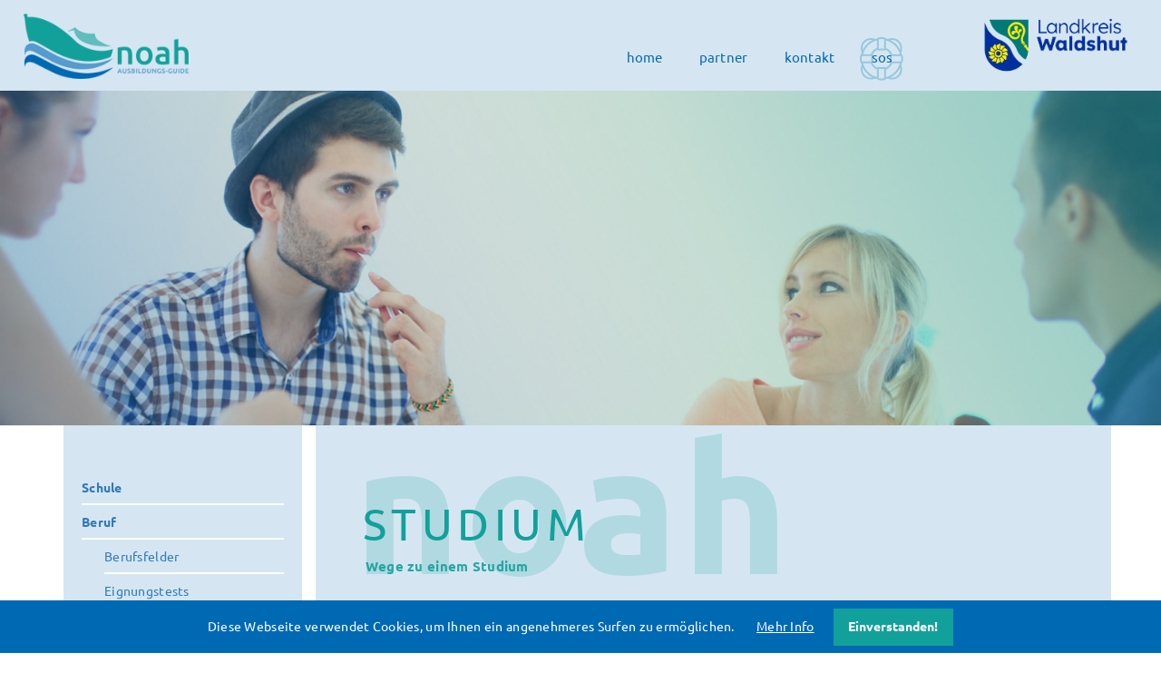

--- FILE ---
content_type: text/html; charset=utf-8
request_url: https://www.noah-ausbildungshilfe.de/studium.html
body_size: 10375
content:
<!DOCTYPE html>
<html lang="de" >
<head>

        <meta charset="utf-8">
    <title>NOAH (Neue online Ausbildungs Hilfe) | Studium </title>
    <base href="https://www.noah-ausbildungshilfe.de/">

        <meta name="robots" content="index,follow">
    <meta name="description" content="">
    <meta name="keywords" content="">
    <meta name="generator" content="Contao Open Source CMS">
    
    <meta name="viewport" content="width=device-width, initial-scale=1.0">
        <link rel="stylesheet" href="assets/components/font-awesome/css/font-awesome.min.css">
<link rel="stylesheet" href="system/modules/cookiebar/assets/dist/cookiebar.min.css">
<link rel="stylesheet" href="assets/css/e1ba0d9a197c.css">
    <script src="https://code.jquery.com/jquery-1.11.3.min.js"></script>
    <link rel="apple-touch-icon-precomposed" sizes="57x57" href="files/noahcon/system/favicon/apple-touch-icon-57x57.png" />
<link rel="apple-touch-icon-precomposed" sizes="114x114" href="files/noahcon/system/favicon/apple-touch-icon-114x114.png" />
<link rel="apple-touch-icon-precomposed" sizes="72x72" href="files/noahcon/system/favicon/apple-touch-icon-72x72.png" />
<link rel="apple-touch-icon-precomposed" sizes="144x144" href="files/noahcon/system/favicon/apple-touch-icon-144x144.png" />
<link rel="apple-touch-icon-precomposed" sizes="60x60" href="files/noahcon/system/favicon/apple-touch-icon-60x60.png" />
<link rel="apple-touch-icon-precomposed" sizes="120x120" href="files/noahcon/system/favicon/apple-touch-icon-120x120.png" />
<link rel="apple-touch-icon-precomposed" sizes="76x76" href="files/noahcon/system/favicon/apple-touch-icon-76x76.png" />
<link rel="apple-touch-icon-precomposed" sizes="152x152" href="files/noahcon/system/favicon/apple-touch-icon-152x152.png" />
<link rel="icon" type="image/png" href="files/noahcon/system/favicon/favicon-196x196.png" sizes="196x196" />
<link rel="icon" type="image/png" href="files/noahcon/system/favicon/favicon-96x96.png" sizes="96x96" />
<link rel="icon" type="image/png" href="files/noahcon/system/favicon/favicon-32x32.png" sizes="32x32" />
<link rel="icon" type="image/png" href="files/noahcon/system/favicon/favicon-16x16.png" sizes="16x16" />
<link rel="icon" type="image/png" href="files/noahcon/system/favicon/favicon-128.png" sizes="128x128" />
<script src="files/noahcon/system/js/2ClickIframePrivacy.js"></script>
<link rel="stylesheet" href="files/noahcon/system/fonts/ubuntu/stylesheet.css">
<link rel="stylesheet" href="files/noahcon/system/fonts/poppins/stylesheet.css">
<link rel="stylesheet" href="files/noahcon/system/css/bootstrap.min.css">
<link rel="stylesheet" href="files/noahcon/system/css/bootstrap-theme.min.css">
<link rel="stylesheet" href="files/noahcon/system/css/swiper.min.css">
<link rel="stylesheet" href="files/noahcon/system/css/font-awesome.css">
<link rel="stylesheet" href="files/noahcon/system/css/custom.css">
<meta name="application-name" content="&nbsp;"/>
<meta name="msapplication-TileColor" content="#FFFFFF" />
<meta name="msapplication-TileImage" content="mstile-144x144.png" />
<meta name="msapplication-square70x70logo" content="mstile-70x70.png" />
<meta name="msapplication-square150x150logo" content="mstile-150x150.png" />
<meta name="msapplication-wide310x150logo" content="mstile-310x150.png" />
<meta name="msapplication-square310x310logo" content="mstile-310x310.png" />

        <!--[if lt IE 9]>
    <script src="assets/html5shiv/3.7.2/html5shiv-printshiv.js"></script>
    <script src="https://oss.maxcdn.com/libs/respond.js/1.4.2/respond.min.js"></script>
    <![endif]-->
        
</head>
<body id="top" class="mac chrome blink ch131 studium">


<div id="wrapper">

                <header id="header">
            <div class="inside">
                
<!-- Preloader -->
<div id="fakeloader"></div>
<!-- indexer::stop -->
<nav class="navbar mod_bootstrap_navbar navbar-default"  role="navigation">
  
  <div class="navbar-header">
    
<a href="noah-neue-online-ausbildungs-hilfe.html" class="navbar-brand">
<img src="files/noahcon/content/bilder/logos/logo.png" class="d-inline-block align-top" alt="Logo Noah"></a>

          <button type="button" class="navbar-toggle collapsed" data-toggle="collapse" data-target="#navbar-responsive-1">
  <span class="sr-only"></span>
  <span class="icon-bar"></span>
  <span class="icon-bar"></span>
  <span class="icon-bar"></span>
</button>
      </div>
  <div class="collapse navbar-collapse" id="navbar-responsive-1">
  <div class="navbar-right logo-landkreis">  
<a href="http://www.landkreis-waldshut.de/" title="Landkreis Waldshut" target="_blank"><img src="files/noahcon/content/bilder/logos/LKR-WT-Logo-Wappen-RGB.png" height="80" width="180" class="d-inline-block align-top" alt="logo Landkreis Waldshut"></a>
<!-- <div class="svg">

    <svg version="1.1" id="Ebene_1" xmlns="http://www.w3.org/2000/svg" xmlns:xlink="http://www.w3.org/1999/xlink" x="0px" y="0px"
	 viewBox="0 0 283.5 85.2" style="enable-background:new 0 0 283.5 85.2;" xml:space="preserve">
<style type="text/css">
	.st0{clip-path:url(#SVGID_2_);fill:#00A470;}
	.st1{clip-path:url(#SVGID_2_);fill:#ba3535;}
	.st2{clip-path:url(#SVGID_2_);fill:#FFDD00;}
	.st3{clip-path:url(#SVGID_2_);fill:#FFFFFF;}
	.st4{clip-path:url(#SVGID_2_);}
</style>

<g>
	<defs>
		<rect id="SVGID_1_" width="283.5" height="85.2"/>
	</defs>
	<clipPath id="SVGID_2_">
		<use xlink:href="#SVGID_1_"  style="overflow:visible;"/>
	</clipPath>
	<path class="st0" d="M20.1,7.5c3,3.1,4.6,6.6,6.1,9.7c1.2,2.6,2.3,4.8,3.9,6.5c1.6,1.7,3.8,2.9,6.2,4.3c3,1.6,6.4,3.5,9.3,6.6
		c3,3.1,4.6,6.6,6.1,9.7c1.2,2.6,2.3,4.8,3.9,6.5c1.6,1.7,3.8,2.9,6.3,4.3c2.6,1.5,5.6,3.1,8.2,5.6c1.1-3,1.9-6.7,1.9-10.5V0
		C53.6,0,29.6,0,9.4,0c0.5,0.3,0.9,0.5,1.4,0.8C13.8,2.5,17.2,4.3,20.1,7.5"/>
	<path class="st1" d="M62.2,70.2c-1.6-1.7-3.8-2.9-6.3-4.3c-3-1.6-6.4-3.5-9.3-6.6c-3-3.1-4.6-6.6-6.1-9.7c-1.2-2.6-2.3-4.8-3.9-6.5
		c-1.6-1.7-3.8-2.9-6.3-4.3c-3-1.6-6.4-3.5-9.3-6.6c-3-3.1-4.6-6.6-6.1-9.7c-1.2-2.6-2.3-4.8-3.9-6.5c-1.6-1.7-3.8-2.9-6.3-4.3
		C3.2,11,1.6,10.1,0,9.1c0,13.1,0,36.2,0,40.7c0,14.7,12.4,35.5,36.2,35.5c14.1,0,23.1-7.8,27.5-13C63.3,71.5,62.8,70.8,62.2,70.2"
		/>
	<path class="st2" d="M23.6,51c0.6-2.4,1.1-4.3,1.9-7.1l0.1-0.4c0.6-2.3-4.1,0.5-6.2,1.4l1.6,6C21.8,50.8,22.8,50.8,23.6,51"/>
	<path class="st2" d="M20,51.1l-1.5-5.4c-0.2-0.6-0.4-1.3-0.6-2c-0.6-2.1-3.2,2.2-4.6,4.2l4.4,4.4C18.3,51.8,19.1,51.4,20,51.1"/>
	<path class="st2" d="M26.7,52.6l0.9-0.9c1.5-1.5,3-3.1,4.4-4.5c1.4-1.3-3.4-1.6-6-1.9l-1.6,6C25.4,51.6,26.1,52.1,26.7,52.6"/>
	<path class="st2" d="M17,53l-1.1-1.1c-1.4-1.4-2.8-2.7-4.3-4.3c-1.3-1.3-1.6,3.4-1.9,6l6,1.6C15.9,54.4,16.4,53.7,17,53"/>
	<path class="st2" d="M28.7,55.6c2.4-0.6,5.6-1.5,7.3-1.9c2.2-0.6-2.3-3.2-4.2-4.7l-4.4,4.4C27.9,54,28.3,54.8,28.7,55.6"/>
	<path class="st2" d="M22.4,60.8c-1.9,0.2-3.4-1.2-3.5-2.9c-0.1-1.8,1.1-3.2,2.7-3.4c1.9-0.2,3.4,1,3.5,2.7
		C25.3,59.2,24,60.7,22.4,60.8 M21.8,52.5c-1.5,0.1-2.6,0.7-3.4,1.4c-0.8,0.7-1.4,1.7-1.5,3.2c-0.2,3,1.6,4.8,3.4,5.5
		c4.3,1.6,8.7-2.9,6.5-7.3C25.9,53.9,24.2,52.3,21.8,52.5"/>
	<path class="st2" d="M15.3,56.2c-2.4-0.6-4-1.1-7.4-2c-2.3-0.6,0.3,4,1.3,6.2l6-1.5C15.1,58,15.1,56.9,15.3,56.2"/>
	<path class="st2" d="M28.8,59.3c2.5,0.7,5.7,1.6,7.4,2c1.8,0.5-0.4-3.7-0.9-5.2c-0.1-0.2-0.2-0.7-0.3-1l-6,1.6
		C29,57.5,28.9,58.5,28.8,59.3"/>
	<path class="st2" d="M15.5,59.8c-0.3,0.1-0.6,0.1-0.9,0.2l-4.3,1.1c-0.9,0.2-1.7,0.5-2.2,0.6c-2.2,0.7,2.3,3.2,4.3,4.7l4.4-4.4
		C16.2,61.4,15.8,60.7,15.5,59.8"/>
	<path class="st2" d="M27.5,61.9c-0.1,0.1-0.5,0.5-0.5,0.6c0,0,0,0,0.1,0.1l0.3,0.3c0.1,0.1,0.3,0.2,0.3,0.3
		c1.6,1.6,3.3,3.2,4.8,4.7c1.3,1.3,1.6-3.4,1.9-6l-6-1.6C28.2,60.7,27.9,61.4,27.5,61.9"/>
	<path class="st2" d="M17.4,62.8c-0.1,0.1-0.3,0.3-0.4,0.4l-4.2,4.2c-0.3,0.3-0.5,0.5-0.8,0.8c-1.3,1.4,3.4,1.6,6,1.9l1.6-6
		C18.7,63.8,18,63.3,17.4,62.8"/>
	<path class="st2" d="M24.1,64.3c0,0.1,0.1,0.2,0.1,0.4l1.9,7c0.6,2.1,3.2-2.3,4.7-4.3l-4.4-4.3C25.7,63.6,25,64.1,24.1,64.3"/>
	<path class="st2" d="M20.5,64.5c-0.2,0.6-0.3,1.2-0.5,1.8l-0.6,2.3c-0.3,1.1-0.6,2.1-0.8,3.2c-0.6,2.4,4-0.3,6.2-1.3l-1.6-6
		C22.3,64.7,21.3,64.6,20.5,64.5"/>
	<path class="st3" d="M10.3,61.1l4.3-1.1C13.2,60.3,11.7,60.7,10.3,61.1"/>
	<path class="st3" d="M25.5,43.6C25.5,43.6,25.5,43.6,25.5,43.6l-0.1,0.3C25.5,43.8,25.5,43.7,25.5,43.6"/>
	<path class="st3" d="M19.4,68.6l0.6-2.3C19.8,67,19.6,67.8,19.4,68.6"/>
	<path class="st3" d="M27.4,62.8l-0.3-0.3C27.2,62.6,27.3,62.7,27.4,62.8"/>
	<path class="st2" d="M72.2,39.4l-1.1-1.3c0.1,0,0.1-0.1,0.2-0.1c0.5-0.4,0.2-0.8,0.1-1c-0.1-0.2-0.3-0.3-0.4-0.5
		c-0.2-0.2-0.4-0.5-1-0.1c-0.1,0-0.1,0.1-0.2,0.1l-1.6-1.9c0.1-0.1,0.1-0.1,0.2-0.1c0.5-0.4,0.2-0.8,0.1-1c-0.1-0.2-0.3-0.3-0.4-0.5
		c-0.1-0.2-0.4-0.5-1-0.1C67,33,67,33,66.9,33.1l-0.6-0.7c-2.6-2.8,0.5-9.5,0.5-14.7c0-6-3.9-14.4-15.2-13.9
		C44,4.2,38.3,10.6,38.3,16.8c0,8.8,6.7,13.9,13.6,13.9c3.3,0,7.6-2.8,6.9-7.1c-0.2-1.3-0.7-1.6-0.7-3c0.1-3.2,3.3-3.1,3.3-4.6
		c0.1-1.7-2.2-2.8-3.9-1.5c-2.6,1.9-0.7,5.7-1,5.4c-2.2-2.2-2.5-4-2.4-5.8c0.2-1.9,1.2-2.9-0.2-4.3c-1.7-1.7-5.9-0.5-4.7,3.9
		c0.8,3.2,3.8,4.5,3.5,4.6c-0.1,0.1-5.3-2.2-7.1,1c-1.8,3.2,2.6,6.3,3.6,3.6c0.5-1.4,1.3-2.8,3.3-2.8c1.8,0,3.7,1.6,3.7,3.5
		c0,1.9-1,3.1-2.5,3.6c-0.8,0.2-1.4,0.2-1.9,0.2c-3.5,0-10.2-2.1-10.2-10.6c0-4.7,4.2-9.3,10-9.6c8-0.4,11.9,4.8,11.9,10.6
		c0,5.2-3.6,12.3,0.5,16.6c0.2,0.2,0.3,0.4,0.6,0.7c-0.1,0.1-0.1,0.1-0.2,0.1c-0.5,0.4-0.2,0.8-0.1,1c0.1,0.1,0.3,0.4,0.4,0.5
		c0.1,0.2,0.4,0.5,1,0.1c0.1,0,0.1-0.1,0.2-0.1c0.5,0.6,1.1,1.3,1.6,1.9c-0.1,0-0.1,0.1-0.2,0.1c-0.5,0.4-0.2,0.8-0.1,1
		c0.1,0.1,0.3,0.4,0.4,0.5c0.1,0.2,0.4,0.5,1,0.1c0.1,0,0.1-0.1,0.2-0.1c2.2,2.6,3.4,4.1,3.4,4.1V39.4z"/>
	<path class="st0" d="M71.8,38.9c-0.6,0.5-1.9,1.6-2.5,2.1c-0.5,0.4-0.6,0.2-0.7,0.1c-0.1-0.1-0.2-0.2-0.2-0.3
		c-0.1-0.1-0.2-0.3,0.3-0.7c0.5-0.5,1.8-1.6,2.5-2.1c0.5-0.4,0.6-0.2,0.7-0.1c0.1,0.1,0.2,0.2,0.2,0.3
		C72.1,38.3,72.3,38.5,71.8,38.9"/>
	<path class="st0" d="M68.8,35.1c-0.6,0.5-2,1.7-2.6,2.2c-0.5,0.4-0.6,0.3-0.7,0.2c0,0-0.1-0.1-0.2-0.2c-0.1-0.1-0.2-0.2,0.4-0.6
		c0.6-0.5,1.9-1.6,2.6-2.2c0.5-0.4,0.6-0.3,0.7-0.2c0.1,0.1,0.1,0.1,0.2,0.2C69.2,34.5,69.3,34.7,68.8,35.1"/>
	<path class="st0" d="M70,36.4c-0.6,0.5-2,1.7-2.6,2.2c-0.5,0.4-0.6,0.3-0.7,0.2c0,0-0.1-0.1-0.2-0.2c-0.1-0.1-0.2-0.2,0.4-0.6
		c0.6-0.5,1.9-1.6,2.6-2.2c0.5-0.4,0.6-0.3,0.7-0.2c0.1,0.1,0.1,0.1,0.2,0.2C70.4,35.8,70.5,36,70,36.4"/>
	<path class="st0" d="M67.2,32.9c-0.6,0.5-2,1.7-2.6,2.2c-0.5,0.4-0.7,0.2-0.7,0.2c-0.1-0.1-0.2-0.2-0.2-0.3
		c-0.1-0.1-0.2-0.3,0.3-0.7c0.6-0.5,1.9-1.6,2.6-2.2c0.5-0.4,0.7-0.3,0.7-0.2c0.1,0.1,0.2,0.2,0.2,0.3
		C67.5,32.3,67.7,32.4,67.2,32.9"/>
	<path class="st4" d="M264.3,40.1v-4.3h19.2v4.3h-7v19.1h-5.1V40.1H264.3z M257.7,57.4c-1.8,1.5-4.2,2.3-7.3,2.3
		c-3.2,0-5.6-0.8-7.4-2.3c-1.7-1.5-2.6-3.9-2.6-7.1V35.7h5.1v14.6c0,0.6,0.1,1.3,0.2,1.9c0.1,0.6,0.3,1.2,0.7,1.6
		c0.3,0.5,0.8,0.9,1.5,1.2c0.6,0.3,1.5,0.4,2.5,0.4c1.8,0,3.1-0.4,3.8-1.2c0.7-0.8,1-2.1,1-3.9V35.7h5.1v14.6
		C260.4,53.5,259.5,55.9,257.7,57.4 M220.7,35.7v9h9.5v-9h5.1v23.5h-5.1V49.1h-9.5v10.1h-5.1V35.7H220.7z M196.9,53.4
		c0.3,0.5,0.7,1,1.1,1.3c0.5,0.3,1,0.6,1.7,0.8c0.6,0.2,1.3,0.2,2,0.2c0.5,0,1,0,1.5-0.1c0.5-0.1,1-0.2,1.5-0.4
		c0.5-0.2,0.8-0.5,1.1-0.9c0.3-0.4,0.5-0.9,0.5-1.5c0-0.6-0.2-1.1-0.6-1.5c-0.4-0.4-0.9-0.7-1.6-1c-0.7-0.3-1.4-0.5-2.2-0.7
		c-0.8-0.2-1.7-0.4-2.5-0.7c-0.9-0.2-1.7-0.5-2.6-0.8c-0.8-0.3-1.6-0.7-2.2-1.2c-0.7-0.5-1.2-1.1-1.6-1.9c-0.4-0.8-0.6-1.7-0.6-2.7
		c0-1.2,0.3-2.3,0.8-3.1c0.5-0.9,1.2-1.6,2-2.2c0.8-0.6,1.8-1,2.8-1.3c1-0.3,2.1-0.4,3.1-0.4c1.2,0,2.4,0.1,3.5,0.4
		c1.1,0.3,2.1,0.7,3,1.3c0.9,0.6,1.6,1.4,2.1,2.4c0.5,1,0.8,2.1,0.8,3.5h-5c0-0.7-0.2-1.3-0.4-1.7c-0.3-0.5-0.6-0.8-1-1.1
		c-0.4-0.3-0.9-0.4-1.4-0.6c-0.5-0.1-1.1-0.2-1.8-0.2c-0.4,0-0.8,0-1.2,0.1c-0.4,0.1-0.8,0.2-1.1,0.5c-0.3,0.2-0.6,0.5-0.8,0.8
		c-0.2,0.3-0.3,0.7-0.3,1.2c0,0.5,0.1,0.8,0.3,1.1c0.2,0.3,0.5,0.5,1,0.8c0.5,0.2,1.2,0.5,2.1,0.7c0.9,0.2,2.1,0.5,3.6,0.9
		c0.4,0.1,1,0.2,1.8,0.5c0.8,0.2,1.5,0.6,2.3,1.1c0.8,0.5,1.4,1.2,2,2c0.6,0.8,0.8,1.9,0.8,3.2c0,1.1-0.2,2.1-0.6,3
		c-0.4,0.9-1,1.7-1.9,2.4c-0.8,0.7-1.8,1.2-3,1.6c-1.2,0.4-2.6,0.6-4.2,0.6c-1.3,0-2.5-0.2-3.8-0.5c-1.2-0.3-2.3-0.8-3.2-1.5
		c-0.9-0.7-1.7-1.5-2.2-2.6c-0.5-1.1-0.8-2.3-0.8-3.8h5C196.5,52.2,196.6,52.9,196.9,53.4 M178.1,35.7c1.5,0,2.9,0.2,4.2,0.7
		c1.3,0.5,2.4,1.2,3.4,2.2c1,1,1.7,2.2,2.2,3.6c0.5,1.4,0.8,3.1,0.8,5.1c0,1.7-0.2,3.3-0.7,4.7c-0.4,1.4-1.1,2.7-2,3.7
		c-0.9,1.1-2,1.9-3.3,2.5c-1.3,0.6-2.9,0.9-4.7,0.9H168V35.7H178.1z M177.8,54.9c0.7,0,1.5-0.1,2.2-0.4c0.7-0.2,1.3-0.6,1.9-1.2
		c0.5-0.6,1-1.3,1.3-2.2c0.3-0.9,0.5-2,0.5-3.3c0-1.2-0.1-2.3-0.3-3.2c-0.2-1-0.6-1.8-1.1-2.5c-0.5-0.7-1.2-1.2-2.1-1.6
		c-0.9-0.4-1.9-0.5-3.2-0.5h-3.7v14.8H177.8z M152.4,35.7v19.1h11.4v4.3h-16.6V35.7H152.4z M134.5,35.7l8.8,23.5h-5.3l-1.8-5.2h-8.8
		l-1.8,5.2h-5.2l8.9-23.5H134.5z M134.8,50.1l-3-8.6h-0.1l-3,8.6H134.8z M109.9,59.2l-4-16h-0.1l-3.9,16h-5.2l-6.2-23.5h5.1l3.7,16
		h0.1l4.1-16h4.8l4,16.2h0.1l3.8-16.2h5L115,59.2H109.9z"/>
	<path class="st4" d="M262.5,19.3c0.4,0.8,0.9,1.5,1.6,1.9c0.7,0.5,1.5,0.8,2.4,1c0.9,0.2,1.9,0.3,3,0.3c0.6,0,1.3-0.1,2-0.3
		c0.7-0.2,1.4-0.5,2-0.8c0.6-0.4,1.1-0.9,1.6-1.5c0.4-0.6,0.6-1.3,0.6-2.2c0-0.7-0.1-1.2-0.4-1.7c-0.3-0.5-0.7-0.9-1.1-1.2
		c-0.5-0.3-1-0.6-1.6-0.8c-0.6-0.2-1.1-0.4-1.7-0.5l-5.2-1.3c-0.7-0.2-1.3-0.4-2-0.7c-0.6-0.3-1.2-0.6-1.7-1.1
		c-0.5-0.4-0.9-1-1.2-1.6c-0.3-0.6-0.4-1.4-0.4-2.3c0-0.6,0.1-1.2,0.3-2c0.2-0.8,0.6-1.5,1.2-2.2c0.6-0.7,1.4-1.3,2.5-1.7
		c1-0.5,2.4-0.7,4-0.7c1.2,0,2.3,0.2,3.3,0.5c1,0.3,2,0.8,2.8,1.4c0.8,0.6,1.4,1.4,1.9,2.3c0.5,0.9,0.7,2,0.7,3.2h-2.2
		c0-0.9-0.2-1.7-0.6-2.4c-0.4-0.7-0.8-1.2-1.4-1.7c-0.6-0.4-1.2-0.8-2-1c-0.8-0.2-1.5-0.3-2.4-0.3c-0.8,0-1.5,0.1-2.2,0.2
		c-0.7,0.2-1.3,0.4-1.9,0.8c-0.5,0.4-1,0.8-1.3,1.4c-0.3,0.6-0.5,1.3-0.5,2.2c0,0.5,0.1,1,0.3,1.4c0.2,0.4,0.4,0.8,0.8,1
		c0.3,0.3,0.7,0.5,1.1,0.7c0.4,0.2,0.9,0.3,1.4,0.4l5.7,1.4c0.8,0.2,1.6,0.5,2.3,0.8c0.7,0.3,1.4,0.7,1.9,1.2c0.6,0.5,1,1,1.3,1.7
		c0.3,0.7,0.5,1.5,0.5,2.5c0,0.3,0,0.6-0.1,1.1c-0.1,0.4-0.2,0.9-0.4,1.4c-0.2,0.5-0.5,1-0.9,1.5c-0.4,0.5-0.9,1-1.6,1.4
		c-0.7,0.4-1.5,0.7-2.5,1c-1,0.3-2.2,0.4-3.5,0.4c-1.4,0-2.7-0.2-3.8-0.5c-1.2-0.3-2.2-0.8-3-1.5c-0.8-0.7-1.5-1.5-1.9-2.5
		c-0.4-1-0.6-2.3-0.6-3.7h2.2C261.9,17.5,262.1,18.5,262.5,19.3 M254,24h-2.2V0.5h2.2V24z M246.4,0.5v1.9h-13.9v8.5h13v1.9h-13v9.3
		h14.1V24h-16.3V0.5H246.4z M217.1,0.5c1,0,1.9,0.1,2.7,0.4c0.9,0.2,1.6,0.6,2.3,1.1c0.6,0.5,1.2,1.1,1.5,1.9
		c0.4,0.8,0.6,1.7,0.6,2.7c0,1.5-0.4,2.8-1.1,3.9c-0.8,1.1-1.9,1.8-3.4,2.1v0.1c0.8,0.1,1.4,0.3,1.9,0.6c0.5,0.3,0.9,0.7,1.2,1.1
		c0.3,0.5,0.5,1,0.7,1.6c0.1,0.6,0.2,1.3,0.3,2c0,0.4,0,0.9,0.1,1.4c0,0.6,0.1,1.1,0.1,1.7c0.1,0.6,0.2,1.1,0.3,1.6
		c0.1,0.5,0.3,0.9,0.6,1.2h-2.5c-0.1-0.2-0.2-0.5-0.3-0.8c-0.1-0.3-0.1-0.6-0.2-1c0-0.3-0.1-0.7-0.1-1c0-0.3,0-0.6-0.1-0.9
		c0-0.8-0.1-1.7-0.2-2.5c-0.1-0.8-0.3-1.6-0.6-2.2c-0.3-0.6-0.8-1.2-1.4-1.6c-0.6-0.4-1.4-0.6-2.5-0.5h-8.5V24h-2.2V0.5H217.1z
		 M216.9,11.6c0.7,0,1.3-0.1,1.9-0.3c0.6-0.2,1.1-0.5,1.6-0.9c0.5-0.4,0.8-0.9,1.1-1.4c0.3-0.6,0.4-1.2,0.4-1.9
		c0-1.4-0.4-2.6-1.2-3.4c-0.8-0.8-2.1-1.2-3.8-1.2h-8.3v9.2H216.9z M185.4,0.5v12.6L199,0.5h3l-10.5,9.7L202.5,24h-2.9l-9.7-12.2
		l-4.5,4.2V24h-2.2V0.5H185.4z M166.4,22.1c1.7,0,3.1-0.2,4.3-0.5c1.2-0.4,2.2-0.9,3-1.7c0.8-0.8,1.4-1.8,1.7-3.1
		c0.4-1.3,0.6-2.8,0.6-4.5s-0.2-3.3-0.6-4.5c-0.4-1.2-1-2.3-1.7-3.1c-0.8-0.8-1.8-1.4-3-1.7c-1.2-0.4-2.7-0.5-4.3-0.5h-4.8v19.7
		H166.4z M167.5,0.5c3.6,0.1,6.2,1.1,8,3c1.8,1.9,2.7,4.8,2.7,8.7s-0.9,6.8-2.7,8.7c-1.8,1.9-4.5,2.9-8,3h-8.1V0.5H167.5z
		 M137.4,0.5l13.6,19.9h0.1V0.5h2.2V24h-2.5L137.3,4.1h-0.1V24H135V0.5H137.4z M122.4,0.5l9.2,23.5h-2.4l-2.9-7.3h-10.7l-2.8,7.3
		h-2.4l9.4-23.5H122.4z M125.5,14.8l-4.5-12l-4.7,12H125.5z M95,0.5v21.6h13.1V24H92.8V0.5H95z"/>
</g>
</svg>
</div> -->  </div>  <div class="navbar-right menu">  
<!-- indexer::stop -->


  <ul class="level_1 nav navbar-nav">
    
                                <li class="home first">
                                    <a href="home.html" accesskey="" tabindex="0" title="Home">home</a>
                                            </li>
                                        <li class="partner">
                                    <a href="partner.html" accesskey="" tabindex="0" title="Partner">partner</a>
                                            </li>
                                        <li class="kontakt">
                                    <a href="kontakt.html" accesskey="" tabindex="0" title="Kontakt">kontakt</a>
                                            </li>
                                        <li class="sos last">
                                    <a href="sos.html" accesskey="" tabindex="0" title="SOS">sos</a>
                                            </li>
                </ul>

  
<!-- indexer::continue -->
  </div>
</div></nav>
<!-- indexer::continue -->

            </div>
        </header>
        
    
<div class="custom">
            <div id="header-background" >
            <div class="inside">
                
<div class="mod_article first last block" id="article-header-110">

  
  
<div class="ce_text first last block">

  
  
<div class="header-image" style="background-image: url('files/noahcon/content/bilder/header/noah_header_studium.jpg');">

  


      <h1 style="text-align: center;">&nbsp;</h1>    
  </div>


</div>

  
</div>
            </div>
        </div>
    
</div>

        <div class="container" id="container">
        <div class="row">
                        <div class="col-md-9 col-md-push-3" id="main">
                <div class="inside">
                    
<div class="mod_article bg-hellblau heading-modul first block" id="heading-modul-111">

  
  
<!-- Spaltenset Start //-->
<section class="ce_colsetStart first row colcount_1 bootstrap_customizable col-1">
	<!-- first Column //-->
	<div class="col-md-12 col_1 first">
					
<div class="heading-module">
<h2 class="ce_headline heading-mask">
  noah</h2>

<h2 class="ce_headline heading-title">
  Studium</h2>

<div class="ce_text heading-content block">

  
  
      <p>Wege zu einem Studium</p>  
  
  

</div>

</div>			</div>
</section>
<!-- Spaltenset End //-->

  
</div>

<div class="mod_article h2-listing last block" id="studium">

  
  
<h2 class="ce_headline first">
  Studium</h2>

<!-- indexer::stop -->
<div class="mod_newslist block">

  
  
      
<div class="layout_full block first even">

  <h3>Studium in Deutschland</h3>

  
  
      
<div class="ce_text block">

  
  
      <p>Für ein Studium in Deutschland können wir dir folgende Seiten empfehlen:</p>
<ul>
<li><a title="Finde hier Infos zum gewünschten Studiengang" href="http://www.hochschulkompass.de/" target="_blank">www.hochschulkompass.de</a></li>
<li><a title="Finde hier Infos zum gewünschten Studiengang" href="http://www.studienwahl.de/" target="_blank">www.studienwahl.de</a></li>
</ul>  
  
  

</div>
  
  
</div>

<div class="layout_full block odd">

  <h3>Studium in der Schweiz</h3>

  
  
      
<div class="ce_text block">

  
  
      <p>Wenn du lieber in der Schweiz studieren möchtest, dann hilft dir die Berufsberatung der Schweiz:</p>
<ul>
<li><a title="Infos zum Studium in der Shweiz" href="http://www.berufsberatung.ch/studium" target="_blank">www.berufsberatung.ch/studium</a></li>
</ul>  
  
  

</div>
  
  
</div>

<div class="layout_full block even">

  <h3>Studium in anderen Ländern</h3>

  
  
      
<div class="ce_text block">

  
  
      <p>Für alle anderen Länder erhälst du Informationen beim Deutschen Akademischen Austausch Dienst:</p>
<ul>
<li><a title="Infos zum Studium im Ausland" href="https://www.daad.de/ausland/de/" target="_blank">www.daad.de/ausland/de/</a></li>
</ul>  
  
  

</div>
  
  
</div>

<div class="layout_full block odd">

  <h3>Allgemeine Infos zum Studium</h3>

  
  
      
<div class="ce_text block">

  
  
      <p>gibt es bei&nbsp;<a title="Allgemeine Infos zum Studieren" href="https://abi.de/studium" target="_blank">Abi.de</a></p>  
  
  

</div>
  
  
</div>

<div class="layout_full block even">

  <h3>Studieninformation Baden-Württemberg</h3>

  
  
      
<div class="ce_text block">

  
  
      <p>Einen guten Überblick bietet auch die Studieninformation Baden-Württemberg:</p>
<ul>
<li><a title="Studieninfo Baden-Würtemberg" href="http://www.studieninfo-bw.de/" target="_blank">www.studieninfo-bw.de</a></li>
</ul>  
  
  

</div>
  
  
</div>

<div class="layout_full block odd">

  <h3>Welcher Studiengang passt zu deinen Interessen</h3>

  
  
      
<div class="ce_text block">

  
  
      <p>Du bist dir nicht sicher, welcher Studiengang zu deinen Interessen passt?<br>Finde es mit einem Test heraus:</p>
<ul>
<li><a title="Finde heraus, welcher Studiengang zu dir passt" href="http://www.was-studiere-ich.de/" target="_blank">www.was-studiere-ich.de</a></li>
</ul>  
  
  

</div>
  
  
</div>

<div class="layout_full block even">

  <h3>Fachspezifische Tests</h3>

  
  
      
<div class="ce_text block">

  
  
      <p>Fachspezifische Tests kannst du hier absolvieren:</p>
<ul>
<li><a href="https://abi.de/orientieren/was-will-ich-was-kann-ich/testverfahren/testverfahren-hintergrund" target="_blank">www.abi.de</a></li>
<li><a href="https://www.berufsberatung.ch/dyn/show/1418" target="_blank">https://www.berufsberatung.ch/dyn/show/1418</a>&nbsp;(Angebot der schweizerischen Berufsberatung)</li>
</ul>  
  
  

</div>
  
  
</div>

<div class="layout_full block odd">

  <h3>BOGY-Kompass</h3>

  
  
      
<div class="ce_text block">

  
  
      <p>Für Gymnasiasten empfehlen wir den BOGY-Kompass (Berufs- und Studienorientierung am Gymnasium):</p>
<ul>
<li><a href="https://www.arbeitsagentur.de/vor-ort/datei/bogy_kompass_ba235524.pdf" target="_blank">bogy-kompass</a></li>
</ul>  
  
  

</div>
  
  
</div>

<div class="layout_full block last even">

  <h3>Individuelle Beratungsgespräche</h3>

  
  
      
<div class="ce_text block">

  
  
      <p>Individuelle Beratungsgespräche bekommst du bei der Berufsberatung in Waldshut oder Bad Säckingen.<br>Vereinbare einfach einen&nbsp;<a href="https://www.arbeitsagentur.de/arbeitslosengeld/beratung-termin" target="_blank">Termin</a></p>  
  
  

</div>
  
  
</div>
      

</div>
<!-- indexer::continue -->

  
</div>
                </div>
                            </div>
            
                                        <aside class="col-md-3 col-md-pull-9" id="left">
                    <div class="inside">
                        
<!-- indexer::stop -->


  
<ul class="level_1">
            <li class="sidebar-schule first"><a href="schule.html" title="Schule" class="sidebar-schule first">Schule</a></li>
                <li class="submenu sidebar-beruf"><a href="beruf.html" title="Beruf" class="submenu sidebar-beruf" aria-haspopup="true">Beruf</a>
<ul class="level_2">
            <li class="berufsfelder first"><a href="berufsfelder.html" title="Berufsfelder" class="berufsfelder first">Berufsfelder</a></li>
                <li class="eignungstests"><a href="eignungstests.html" title="Eignungstests" class="eignungstests">Eignungstests</a></li>
                <li class="bab last"><a href="bab-bafoeg.html" title="BAB &amp; BAFÖG" class="bab last">BAB & BAFÖG</a></li>
      </ul>
</li>
                <li class="submenu sidebar-ausbildung"><a href="ausbildung-studium.html" title="Ausbildung/Studium" class="submenu sidebar-ausbildung" aria-haspopup="true">Ausbildung/Studium</a>
<ul class="level_2">
            <li class="praktikum first"><a href="praktikum.html" title="Praktikum" class="praktikum first">Praktikum</a></li>
                <li class="ausbildungsplaetze"><a href="ausbildungsplaetze.html" title="Ausbildungsplätze" class="ausbildungsplaetze">Ausbildungsplätze</a></li>
                <li class="forward studium"><span class="forward studium">Studium</span></li>
                <li class="freiwilligendienst"><a href="freiwilligendienst.html" title="Freiwilligendienst" class="freiwilligendienst">Freiwilligendienst</a></li>
                <li class="auslandsaufenthalt"><a href="auslandsaufenthalt.html" title="Auslandsaufenthalt" class="auslandsaufenthalt">Auslandsaufenthalt</a></li>
                <li class="rechte last"><a href="rechte-pflichten.html" title="Rechte &amp; Pflichten" class="rechte last">Rechte & Pflichten</a></li>
      </ul>
</li>
                <li class="sidebar-bewerbung"><a href="bewerbung.html" title="Bewerbung" class="sidebar-bewerbung">Bewerbung</a></li>
                <li class="submenu sidebar-sos last"><a href="sos.html" title="sos" class="submenu sidebar-sos last" aria-haspopup="true">sos</a>
<ul class="level_2">
            <li class="sidebar-sos first"><a href="sos.html#lebenslagen" title="Besondere Lebenslagen" class="sidebar-sos first">Besondere Lebenslagen</a></li>
                <li class="sidebar-sos"><a href="sos.html#betreuungsmoeglichkeit" title="Betreuungsmöglichkeit für Kinder" class="sidebar-sos">Betreuungsmöglichkeit für Kinder</a></li>
                <li class="sidebar-sos"><a href="sos.html#essstoerung" title="Essstörung" class="sidebar-sos">Essstörung</a></li>
                <li class="sidebar-sos"><a href="sos.html#gesundheitsvorsorge" title="Gesundheitsvorsorge" class="sidebar-sos">Gesundheitsvorsorge</a></li>
                <li class="sidebar-sos"><a href="sos.html#gewalt" title="Gewalt" class="sidebar-sos">Gewalt</a></li>
                <li class="sidebar-sos"><a href="sos.html#integration" title="Integration" class="sidebar-sos">Integration</a></li>
                <li class="sidebar-sos"><a href="sos.html#jugendtreffpunkte" title="Jugendtreffpunkte und Jugendzentren" class="sidebar-sos">Jugendtreffpunkte und Jugendzentren</a></li>
                <li class="sidebar-sos"><a href="sos.html#schulabbruch" title="Schul-/Ausbildungs- oder Studienabbruch" class="sidebar-sos">Schul-/Ausbildungs- oder Studienabbruch</a></li>
                <li class="sidebar-sos"><a href="sos.html#schulden" title="Schulden" class="sidebar-sos">Schulden</a></li>
                <li class="sidebar-sos"><a href="sos.html#schwangerschaftsberatung" title="Schwangerschaftsberatung" class="sidebar-sos">Schwangerschaftsberatung</a></li>
                <li class="sidebar-sos"><a href="sos.html#sexualpaedagogik" title="Sexualpädagogik" class="sidebar-sos">Sexualpädagogik</a></li>
                <li class="sidebar-sos"><a href="sos.html#suchtprobleme" title="Suchtprobleme" class="sidebar-sos">Suchtprobleme</a></li>
                <li class="sidebar-sos"><a href="sos.html#uebergewicht" title="Übergewicht" class="sidebar-sos">Übergewicht</a></li>
                <li class="sidebar-sos last"><a href="sos.html#verfahren" title="Verfahren vor dem Jugendgericht" class="sidebar-sos last">Verfahren vor dem Jugendgericht</a></li>
      </ul>
</li>
      </ul>

  
<!-- indexer::continue -->
                    </div>
                </aside>
                        
                                    
            </div>    </div>
    
    
<div class="custom">
            <div id="back-to-top" >
            <div class="inside">
                
<a id="back-to-top-link" href="#" class="btn btn-primary btn-lg back-to-top" role="button" title="Klicken zum Seitenanfang" data-toggle="tooltip" data-placement="left"><span class="glyphicon glyphicon-chevron-up"></span></a>            </div>
        </div>
    
</div>

                <footer id="footer">
            <div class="inside">
                
<div class="container footer-content">
	<div class="row">
		<div class="col-md-4 col-xs-12 footer-col-1"><div class="ce_image first block" id="logo-footer">

  
  
  <figure class="image_container">

    
    

<img src="files/noahcon/content/bilder/logos/logo_weiss.png" width="210" height="83" alt="Logo Noah" title="Logo Noah">



    
    
  </figure>


</div>

<div class="ce_text font-special last block">

      <h4>noah hilft</h4>
  
  
      <p><a title="WELCHE RECHTE HABE ICH?" href="rechte-pflichten.html">WELCHE RECHTE HABE ICH?</a><br><a title="WIE BEWERBE ICH MICH?" href="bewerbung.html">WIE BEWERBE ICH MICH?</a><br><a title="WELCHER BERUF PASST ZU MIR?" href="eignungstests.html">WELCHER BERUF PASST ZU MIR?</a></p>  
  
  

</div>
</div>
		<div class="col-md-4 col-xs-12 footer-col-2"><h4 class="ce_headline footer-headline first">
  Überbrückung</h4>

<!-- indexer::stop -->


  
<ul class="level_1">
            <li class="praktikum first"><a href="praktikum.html" title="Praktikum" class="praktikum first">Praktikum</a></li>
                <li class="rechte"><a href="rechte-pflichten.html" title="Rechte &amp; Pflichten" class="rechte">Rechte & Pflichten</a></li>
                <li class="auslandsaufenthalt last"><a href="auslandsaufenthalt.html" title="Auslandsaufenthalt" class="auslandsaufenthalt last">Auslandsaufenthalt</a></li>
      </ul>

  
<!-- indexer::continue -->
</div>
		<div class="col-md-4 col-xs-12 footer-col-3"><h4 class="ce_headline footer-headline first">
  Links</h4>

<!-- indexer::stop -->


  
<ul class="level_1">
            <li class="first"><a href="http://www.gut-ausgebildet.de/" title="www.gut-ausgebildet.de" class="first" target="_blank">www.gut-ausgebildet.de</a></li>
                <li><a href="https://www.jobzentrale-waldshut.de/" title="www.jobzentrale-waldshut.de" target="_blank">www.jobzentrale-waldshut.de</a></li>
                <li><a href="https://www.hochrhein-erleben.de/" title="www.hochrhein-erleben.de" target="_blank">www.hochrhein-erleben.de</a></li>
                <li class="last"><a href="https://www.fachkraefteallianz-suedwest.de/" title="www.fachkraefteallianz-suedwest.de" class="last" target="_blank">www.fachkraefteallianz-suedwest.de</a></li>
      </ul>

  
<!-- indexer::continue -->
</div>
		
	</div>
</div>
<div class="footer-bottom-container">
<!-- Spaltenset Start //-->
<section class="ce_colsetStart container row colcount_1 bootstrap_customizable col-1">
	<!-- first Column //-->
	<div class="col-md-12 col_1 first">
					
<div class="ce_text footer-bottom block">

  
  
      <p style="text-align: center;"><a title="zur blueforest Website" href="http://www.blueforest.design" target="_blank"> blueforest<sup>®</sup> Design . Medien</a>&nbsp;| <a title="Impressum" href="impressum.html">Impressum</a> | <a title="Datenschutz" href="datenschutz.html">Datenschutz</a></p>  
  
  

</div>
			</div>
</section>
<!-- Spaltenset End //-->

</div>            </div>
        </footer>
        
</div>



<script src="assets/jquery/ui/1.11.4/jquery-ui.min.js"></script>
<script>
  (function($) {
    $(document).ready(function() {
      $(document).accordion({
        // Put custom options here
        heightStyle: 'content',
        header: 'div.toggler',
        collapsible: true,
        create: function(event, ui) {
          ui.header.addClass('active');
          $('div.toggler').attr('tabindex', 0);
        },
        activate: function(event, ui) {
          ui.newHeader.addClass('active');
          ui.oldHeader.removeClass('active');
          $('div.toggler').attr('tabindex', 0);
        }
      });
    });
  })(jQuery);
</script>

<script src="assets/jquery/colorbox/1.6.1/js/colorbox.min.js"></script>
<script>
  (function($) {
    $(document).ready(function() {
      $('a[data-lightbox]').map(function() {
        $(this).colorbox({
          // Put custom options here
          loop: false,
          rel: $(this).attr('data-lightbox'),
          maxWidth: '95%',
          maxHeight: '95%'
        });
      });
    });
  })(jQuery);
</script>

<script src="assets/jquery/mediaelement/2.21.2/js/mediaelement-and-player.min.js"></script>
<script>
  (function($) {
    $(document).ready(function() {
      $('video,audio').filter(function() {
          return $(this).parents('picture').length === 0;
      }).mediaelementplayer({
        // Put custom options here
        pluginPath: '/assets/jquery/mediaelement/2.21.2/',
        flashName: 'legacy/flashmediaelement.swf',
        silverlightName: 'legacy/silverlightmediaelement.xap'
      });
    });
  })(jQuery);
</script>

<script src="assets/swipe/2.0/js/swipe.min.js"></script>
<script>
  (function($) {
    $(document).ready(function() {
      $('.ce_sliderStart').each(function(i, cte) {
        var s = $('.content-slider', cte)[0],
            c = s.getAttribute('data-config').split(',');
        new Swipe(s, {
          // Put custom options here
          'auto': parseInt(c[0]),
          'speed': parseInt(c[1]),
          'startSlide': parseInt(c[2]),
          'continuous': parseInt(c[3]),
          'menu': $('.slider-control', cte)[0]
        });
      });
    });
  })(jQuery);
</script>

<script src="assets/jquery/tablesorter/2.0.5/js/tablesorter.js"></script>
<script>
  (function($) {
    $(document).ready(function() {
      $('.ce_table .sortable').each(function(i, table) {
        $(table).tablesorter();
      });
    });
  })(jQuery);
</script>

<script>setTimeout(function(){var e=function(e,t){try{var n=new XMLHttpRequest}catch(r){return}n.open("GET",e,!0),n.onreadystatechange=function(){this.readyState==4&&this.status==200&&typeof t=="function"&&t(this.responseText)},n.send()},t="system/cron/cron.";e(t+"txt",function(n){parseInt(n||0)<Math.round(+(new Date)/1e3)-86400&&e(t+"php")})},5e3);</script>

<script src="files/noahcon/system/js/bootstrap.min.js"></script>
<script src="files/noahcon/system/js/swiper.min.js"></script>
<script src="files/noahcon/system/js/TweenMax.min.js"></script>
<script src="files/noahcon/system/js/wavify.js"></script>
<script src="files/noahcon/system/js/jquery.wavify.js"></script>
<script src="files/noahcon/system/js/custom.js"></script>

<!--smooth scroll anchor-->
<script>
	jQuery(function() {
  jQuery('a[href*=#]:not([href=#])').click(function() {
    if (location.pathname.replace(/^\//,'') == this.pathname.replace(/^\//,'') 
&& location.hostname == this.hostname) {

      var target = jQuery(this.hash);
      target = target.length ? target : jQuery('[name=' + this.hash.slice(1) +']');
      if (target.length) {
        jQuery('html,body').animate({
          scrollTop: target.offset().top - 100 //offsets for fixed header
        }, 2000);
        return false;
      }
    }
  });
  //Executed on page load with URL containing an anchor tag.
   if(jQuery(location.href.split("#")[1])) {
      var target = jQuery('#'+location.href.split("#")[1]);
      if (target.length) {
        jQuery('html,body').animate({
          scrollTop: target.offset().top - 100 //offset height of header here too.
        }, 2000);
        return false;
      }
    }
});
 
</script>

<!-- Back to Top-Button-->
<script>
$(document).ready(function(){
     $(window).scroll(function () {
            if ($(this).scrollTop() > 50) {
                $('#back-to-top').fadeIn();
            } else {
                $('#back-to-top').fadeOut();
            }
        });
        // scroll body to 0px on click
        $('#back-to-top').click(function () {
            $('#back-to-top').tooltip('hide');
            $('body,html').animate({
                scrollTop: 0
            }, 800);
            return false;
        });
        
        $('#back-to-top').tooltip('show');

});
var _2ClickIframePrivacyConfig = {
    enableCookies: true
};
document.addEventListener('DOMContentLoaded', _2ClickIframePrivacy.init(_2ClickIframePrivacyConfig));
</script>


<!-- indexer::stop -->
<div class="cookiebar cookiebar--position-bottom" role="complementary" aria-describedby="cookiebar-text" style="display:none;" data-cookiebar="COOKIEBAR_1">
    <div id="cookiebar-text" class="cookiebar__text" aria-live="assertive" role="alert">
        <span class="cookiebar__message">Diese Webseite verwendet Cookies, um Ihnen ein angenehmeres Surfen zu ermöglichen.</span>

                    <a href="datenschutz.html" class="cookiebar__link" title="Mehr Info">Mehr Info</a>
            </div>

    
    <button class="cookiebar__button" data-cookiebar-accept>Einverstanden!</button>
</div>

    <script src="system/modules/cookiebar/assets/dist/cookiebar.min.js" defer></script>
<!-- indexer::continue -->
</body>
</html>


--- FILE ---
content_type: text/css
request_url: https://www.noah-ausbildungshilfe.de/files/noahcon/system/css/custom.css
body_size: 4740
content:
/* Allgemein */
@font-face {
  font-family: 'FontAwesome';
  src: url('../../system/fonts/fontawesome-webfont.eot?v=4.7.0');
  src: url('../../system/fonts/fontawesome-webfont.eot?#iefix&v=4.7.0') format('embedded-opentype'), url('../../system/fonts/fontawesome-webfont.woff2?v=4.7.0') format('woff2'), url('../../system/fonts/fontawesome-webfont.woff?v=4.7.0') format('woff'), url('../../system/fonts/fontawesome-webfont.ttf?v=4.7.0') format('truetype'), url('../../system/fonts/fontawesome-webfont.svg?v=4.7.0#fontawesomeregular') format('svg');
  font-weight: normal;
  font-style: normal;
}

*[data-icon]:before {
    content: attr(data-icon);
    font: 100%/1 "FontAwesome";
    display: inline-block;
}

/* Farben */
.bg-hellblau {
    background-color: #d5e6f2;
}

hr {
    border-top: 1px solid #d5e6f2;
}

body {
    margin: 0;
    padding: 0;
    line-height: 1.78;
    font-size: 14px;
    font-weight: 400;
    color: #70778b;
    letter-spacing: .02em;
	font-family: 'Ubuntu', sans-serif;
}

a:hover {
	text-decoration: none;
}

a:active, a:hover {
    outline: 0;
}

a {
    transition: all .3s ease;
}

a {
    background-color: transparent;
}

.ce_colsetStart.container {
	margin-right: auto;
	margin-left: auto;
}

h2 {
    letter-spacing: 5.5px;
	font-weight: normal;
	line-height: 1.4em;
	color: #12a19a;
}

.mod_newslist .layout_full h3 {
	margin-top: 40px;
}

.pt-30 {
	padding-top: 30px;
}

.pb-30 {
	padding-bottom: 30px;
}

.pb-90 {
	padding-bottom: 90px;
}

.mt-100 {
	margin-top: 100px;
}

.ptb-50 {
	padding-top: 50px;
	padding-bottom: 50px;
}

.ptb-100 {
	padding-top: 100px;
	padding-bottom: 100px;
}

.h2-listing h2 {
	padding-top: 30px;
	border-bottom: 2px solid;
}

a {
	word-break: break-word;
}

#back-to-top {
    cursor: pointer;
    position: fixed;
    bottom: 20px;
    right: 20px;
    display:none;
	z-index: 9999;
}
.btn-primary {
    background-image: -webkit-linear-gradient(top,#337ab7 0,#0069b4 100%);
    background-image: -o-linear-gradient(top,#337ab7 0,#0069b4 100%);
    background-image: -webkit-gradient(linear,left top,left bottom,from(#337ab7),to(#0069b4));
    background-image: linear-gradient(to bottom,#337ab7 0,#0069b4 100%);
}

.suchergebniss .input-search input {
	color: unset;
}

/******Cookie-Bar******/
.cookiebar {
    background-color: #0069b4;
}
.cookiebar__button {
    background-color: #12a19a;
}

.cookiebar__button:hover {
    background-color: #559bcd;
}

.cookiebar__text a:hover {
	color: #559bcd;
}


/******Header********/
header {
	color: #12a19a;
	background-color: #d5e6f2;
	position: fixed;
    top: 0;
    left: 0;
    width: 100%;
	height: 100px;
	z-index: 10;
	padding-left: 2%;
	padding-right: 2%;
}

/******Header Background Unterseite********/
.header-image {
	padding-top: 150px;
	padding-bottom: 150px;
	background-size: cover;
}

header-image h1 {
	margin: 0;
}

#header-background h1 {
	color: white;
}

#header-background {
	margin-top: 100px;
}

/******Navigation********/
.navbar-default {
	background: transparent;
}

.navbar {
	border: none;
	box-shadow: none;
	margin-bottom: none;
}

.navbar-default .navbar-nav li a {
	color: #0069b4;
	background-color: transparent;

	display: block;
    /*font-family: poppins,sans-serif;*/
    font-weight: normal;
	font-size: 15px;
    padding: 0 20px;
	padding-top: 54px !important;
padding-bottom: 26px !important;
outline: none;
}

.navbar-default .navbar-nav>li>a:focus,
.navbar-default .navbar-nav>li>a:hover,
.navbar-default .navbar-nav>.active>a,
.navbar-default .navbar-nav>.active>a:focus,
.navbar-default .navbar-nav>.active>a:hover {
	color: #12a19a;
	background-color: unset;
}

.navbar-default .navbar-nav>.active>a,
.navbar-default .navbar-nav>.open>a {
    background-image: none;
    background-image: none;
    background-image: none;
    background-image: none;
    filter: none;
    background-repeat: unset;
    -webkit-box-shadow: unset;
    box-shadow: unset;
}

.navbar-header {
	display: inline-block;
    font-size: 32px;
    font-weight: 600;
    color: #fff;
}

.navbar-brand>img {
	max-width: 87%;
}

.navbar-brand {
	padding: 0;
	padding-top: 15px;
	height: auto;
}

.logo-landkreis {
    padding-top: 10px;
}

.navbar-right.menu {
padding-right: 70px;
}

.navbar-default .navbar-toggle:focus, .navbar-default .navbar-toggle:hover {
	background-color: transparent;
}

.navbar-toggle {
	border: none;
}

.navbar-default .navbar-nav .sos a,
.sos .navbar-default .navbar-nav>.active>a,
.sos .active a {
    background-image: url(../../content/bilder/icons/icons8-rettungsring-50.png);
    background-repeat: no-repeat;
    background-position: center 40px;
}

/******Navigation Sidebar********/


aside .forward .level_2 {
	display: block;
}

aside .level_1 {
	list-style: none;
	background-color: #d5e6f2;
    padding: 50px 20px;
	font-weight: bold;
}

aside .level_2 {
	list-style:none;
	padding-left: 25px;
	font-weight: normal;
}

aside .forward span {
	display: block;
	border-bottom: 2px solid #12a19a;
	color: #12a19a;
	padding: 7px 0 5px;
}

aside .forward a {
	padding: 7px 0 5px;
}

aside li a {
	border-bottom: 2px solid white;
	display: block;
	padding: 7px 0 5px;
}

aside li a:hover {
color: #12a19a;
    background-color: unset;
}


/******Swiper-Slider********/
    .swiper-container {
      width: 100%;
      height: 100%;
    }
    .swiper-slide {
      font-size: 18px;
      background: #fff;

      /* Center slide text vertically */
      display: -webkit-box;
      display: -ms-flexbox;
      display: -webkit-flex;
      display: flex;
      -webkit-box-pack: center;
      -ms-flex-pack: center;
      -webkit-justify-content: center;
      justify-content: center;
      -webkit-box-align: center;
      -ms-flex-align: center;
      -webkit-align-items: center;
      align-items: center;
	  height: calc(100% - 0px);
}
    
	
	.bg-cover {
		background-size: cover;
    background-position: top;
	position: relative;
    /*z-index: -2;*/
    width: 100%;
	/*min-height: 600px;*/
	background-repeat: no-repeat;
}

.bg-cover:after {
	content: '';
    display: block;
    position: absolute;
    top: 0;
    left: 0;
    width: 100%;
    height: 100%;
    background-image: linear-gradient(90deg,#8085df 0%,#48d3d8 100%);
    z-index: 1;
    opacity: .4;
}




/*Hero Contaier Startseite*/
    .hero-container .container	{
		padding-top: 0;
		max-width: 793px;
		text-align: center !important;
		margin: auto;
		padding-left: 15px;
		padding-right: 15px;
		width: 100vw;
	}
	
	.hero-container h1 {
		font-size: 120px;
		z-index: 2;
		position: relative;
		text-align: left;
		color: white !important;
		margin: 0;
		margin-bottom: 15px;
	    font-family: 'Ubuntu', sans-serif;
		font-weight: normal;
	}
	
	.hero-container h2 {
		font-size: 49px;
		letter-spacing: 7px;
		z-index: 2;
		position: relative;
	    text-align: left;
		color: white !important;
		margin: 0;
		margin-bottom: 15px;
		font-family: 'Ubuntu', sans-serif;
		font-weight: 400;
	}
	
	.hero-container p {
		font-size: 19px;
		z-index: 2;
		position: relative;
		text-align: left;
		color: #e7e7ed;
		margin-bottom: 40px;
		font-family: 'Ubuntu', sans-serif;
	}
	
	.hero-nav {
		z-index: 2;
		position: relative;
		margin-left: 0;
    margin-right: 0;
	    padding-top: 0!important;
    margin-top: -10px;
	padding-left: 0;
    padding-right: 0;
    display: block;
	    text-align: left !important;
		
	}
	
	.hero-nav-inside {
		margin-left: 0;
		position: relative;
    overflow: hidden;
    white-space: nowrap;
	}
	
	.hero-nav-link {
		margin-right: 85px;
		min-width: unset;
    padding: 18px 0px;
	display: inline-block;
	    text-align: center;
	}
	
	.hero-nav-link img {
		width: 64px;
    min-width: unset;
	margin: auto;
    transition: all .3s ease;
	height: auto;
	}
	
	.hero-nav-link a span {
		display: block;
		font-size: 19px;
		color: #fff;
    opacity: .7;
    transition: all .3s ease;
	}
	
	.hero-nav-link:before {
    content: "";
    border-bottom: 1px solid white;
    bottom: 0;
    width: 100%;
    display: block;
    position: absolute;
}

	.hero-nav-link:hover:after {
		content: "";
    position: absolute;
    /*left: 50%;*/
    /* right: 25%; */
    bottom: 0;
    border: 1px solid black;
    width: 0;
    height: 0;
    border-style: solid;
    border-width: 0 10px 10px 10px;
    border-color: transparent transparent #ffffff transparent;
    margin-left: -10px;
	}
	
.swiper-wrapper .mod_search	{
	max-width: 793px;
    margin: 0 auto;
    bottom: 0;
    padding-left: 15px;
    padding-right: 15px;
    position: relative;
    left: 0;
    right: 0;
	z-index: 2;
}

.swiper-wrapper .mod_search label {
	display: none;
}

.input-search {
	padding: 12px 0;
}

.input-search input {
	width: 100%;
	border: 0;
    border-bottom: 2px solid #e7e7ed;
    line-height: 38px;
    height: 38px;
	background: transparent;
	color: white;
	outline: none;
}

.input-search ::placeholder { /* Chrome, Firefox, Opera, Safari 10.1+ */
  color: white;
  opacity: 1; /* Firefox */
}

.input-search :-ms-input-placeholder { /* Internet Explorer 10-11 */
  color: white;
}

.input-search ::-ms-input-placeholder { /* Microsoft Edge */
  color: white;
}

.input-submit button {
	    margin-top: 5px;
		border-radius: 5px;
		background-color: #0069b4;
		display: block;
    width: 100%;
	padding: 12px 20px;
    min-width: 160px;
    font-size: 14px;
	    color: #fff;
		border: none;
}

.input-submit button i {
	    margin-right: 22px;
		font-size: 19px;
		position: relative;
    bottom: -1px;
}

.input-submit button:hover, .input-submit button:focus {
    background-color: #12a19a;
    color: white;
}
		
	
	


/*Welle color, position, internal time*/
#ocean { z-index: 100;}
.wave {
  osition: absolute;
  bottom: 0;
  background: #7ecef4;
  opacity: 0.5;
  display: inline-block;
  height: 24%;
  width: 10px;
  position: absolute;
  z-index: 5 !important;
  animation-name: dostuff;
  animation-duration: 3.42s;
  animation-iteration-count: infinite;
  transition-timing-function: ease-in-out;
}
.wave_middle {
  position: absolute;
  bottom: 0;
  background: #0068b7;
  opacity: 0.3;
  display: inline-block;
  height: 20%;
  width: 10px;
  position: absolute;
  z-index: 5 !important;
  animation-name: dostuff_mid;
  animation-duration: 3.42s;
  animation-iteration-count: infinite;
  transition-timing-function: ease-in-out;
  
  
}
.wave_bottom {
  position: absolute;
  bottom: 0;
  background: #61bebc;
  opacity: 0.8;
  display: inline-block;
  height: 17%;
  width: 10px;
  position: absolute;
  z-index: 5 !important;
  animation-name: dostuff_bot;
  animation-duration: 3.42s;
  animation-iteration-count: infinite;
  transition-timing-function: ease-in-out;
  
}
.wave_light {
  position: absolute;bottom: 10%;background: #fff;opacity: 0.3;display: inline-block;
  height: 24%;
  width: 10px;
  position: absolute;
  z-index: 5 !important;
  animation-name: dostuff_light;
  animation-duration: 3.42s;
  animation-iteration-count: infinite;
  transition-timing-function: ease-in-out;
}

/* amplitude animation*/
@keyframes dostuff {
  0% {height: 24%;}
  50% {height: 40%;}
  100% {height: 24%;}
}
@keyframes dostuff_mid {
  0% {height: 20%;}
  50% {height: 36%;}
  100% {height: 20%;}
}
@keyframes dostuff_bot {
  0% {height: 17%;}
  50% {height: 30%;}
  100% {height: 17%;}
}
@keyframes dostuff_light {
  0% {height: 1%;bottom: 24%;}
  50% {height: 4%;bottom: 35%;}
  100% {height: 1%;bottom: 34%;}
}

/* Footer */
footer {
	background-color: #12a19a;
    color: white;
	padding-top: 75px;
}

#logo-footer {
	margin-left: -25px;
	margin-top: -40px;
	margin-bottom: 30px;
}

footer .ce_text.font-special {
	margin-bottom: 24px;
	font-size: 10px;
	letter-spacing: .1em;
}

footer .ce_text.font-special h4 {
	margin-bottom: 3px;
	font-size: 18px;
	letter-spacing: .02em;
	font-weight: normal;
}

.footer-headline {
	font-weight: 500;
	font-size: 14px;
    margin-top: 15px;
	letter-spacing: 5.5px;
	margin-bottom: 40px;
}

footer ul {
	margin: 0;
    padding: 0;
    list-style: none;
	font-size: 15px;
}

footer ul li {
    margin-bottom: 5px;
}

footer a {
    color: white;
    text-decoration: none;
}

.footer-bottom {
	padding-top: 20px;
    padding-bottom: 10px;
}

.footer-bottom-container {
	border-top: 1px solid #d5e6f2;
}


/* Newsletter Button */
.form-item {
	margin-bottom: 10px;
}

.form-item input[type=email] {
	color: #252c41;
	padding-right: 48px;
    width: 100%;
    border-radius: 3px;
	line-height: 48px;
    height: 48px;
    padding: 0 15px;
    background-color: #fff;
    border: 1px solid #e7e7ed;
    box-shadow: none;
	-webkit-appearance: none;
    -moz-appearance: none;
    appearance: none;
}

.form-submit {
    position: absolute;
    top: 4px;
    right: 4px;
    width: 40px;
    height: 40px;
}

.form-submit button[type=submit] {
    background-color: #0069b4;
	padding: 0;
    text-align: center;
    display: block;
    width: 100%;
    height: 100%;
    border-radius: 3px;
    border: 0;
    box-shadow: none;
    font-size: 22px;
    color: #fff;
    transition: all .3s ease;
}

button, html input[type=button], input[type=reset], input[type=submit] {
    -webkit-appearance: button;
    cursor: pointer;
}

button, select {
    text-transform: none;
}

button {
    overflow: visible;
}

.mod_subscribe .formbody {
    position: relative;
}

/* Heading Modul */

/*startseite*/
.heading-module {
	max-width: 793px;
    margin: 0 auto;
    margin-bottom: 50px;
	    position: relative;
    z-index: 9;
	text-align: left!important;
}

/*unterseiten 2-spaltig*/
.heading-modul {
    margin-left: -15px;
    margin-right: -15px;
    padding-left: 15px;
    padding-right: 15px;
}

.heading-mask {
	line-height: 0.9em;
    font-size: 200px;
	color: #aed8e0;
    opacity: 0.9;
	font-weight: 900;
	margin: 0;
    position: relative;
    z-index: -1;
	letter-spacing: .02em;
}

.heading-title {
	color: #12a19a;
	padding-left: 10px;
	margin: 0;
    margin-top: -105px;
	font-size: 49px;
	/*max-width: 720px;*/
	text-transform: uppercase;
}

.heading-content {
	color: #12a19a;
	font-size: 15px;
    font-weight: bold;
    padding-top: 0;
	padding-left: 13px;
	/*max-width: 773px;*/
	text-align: left;
	opacity: .9;
}

/* Textbox Modul*/
.textbox {
	position: relative;
    margin: 0 auto 30px;
    box-shadow: 0 0 60px 0 rgba(37,44,65,.08);
    background-color: #fff;
    transition: all .3s ease;
	padding-top: 40px;
}

.textbox .listing {
	display: none;
}

.textbox a {
	display: block;
}

.textbox-icon {
	text-align: center;
    width: 106px;
    height: 106px;
    position: relative;
    
    border-radius: 50%;
    overflow: hidden;
    /*transform: translate(-50%,-83%);*/
    color: #fff;
	margin: 0 auto;
}

.textbox-icon .overlay {
	opacity: .5;
    background-image: linear-gradient(45deg,#006bf7 0%,#ed6392 100%);
	background-color: rgba(37,44,65,.7);
    position: unset;
    width: 100%;
    height: 100%;
    top: 0;
    left: 0;
    z-index: -1;
}

.textbox .icon {
	color: inherit;
    font-size: 40px;
	position: absolute;
    top: 50%;
    left: 50%;
    transform: translate(-50%,-50%);
	z-index: 2;

}

.textbox-content {
	position: relative;
    width: 100%;
    left: 0;
    bottom: 0;
    padding: 0 30px 30px;
	padding-top: 40px;
	min-height: 150px;
}

.textbox-content p {
	color: #12a19a;
    font-weight: bold;
	padding-right: 10px;
    transition: all .3s ease;
    font-size: 13px;
}

.textbox-arrow {
	display: block;
    width: 36px;
    height: 36px;
    line-height: 36px;
    background-color: #fbfbfc;
    text-shadow: -80px 0 0 transparent, 0 0 0 #9ea6ba;
    color: transparent;
    border-radius: 50%;
    font-size: 16px;
    position: absolute;
    top: 66px;
    right: 30px;
    text-align: center;
    overflow: hidden;
    transition: all .3s ease;
}

.textbox:hover {
	background-color: #12a19a!important;
}

.textbox:hover .textbox-content p{
	color: #ffffff;
}

.textbox:hover .textbox-arrow {
	background-color: rgba(255,255,255,.2);
    text-shadow: 0 0 0 #fff, 80px 0 0 transparent;
}


/* media-queries */
@media (min-width: 1600px) {
.hero-nav {
    margin-bottom: 65px;
}
}

@media (min-width: 1400px) {
	.hero-container .container {
    margin-top: 50px;
    margin-bottom: 50px;
}
}

@media (min-width: 1200px) {
	
}


@media (min-width: 993px) {
a:hover {
    color: #0069b4;
}

}

@media (max-width: 991px) {
.pull-right {
	float: none !important;
}
}

@media (max-width: 900px) {
.navbar-right.menu {
    padding-right: 18px;
}

.navbar-default .navbar-nav li a {
	font-size: 12px;
}
}

@media (min-width: 768px) {
	.hero-container .container {
    margin-top: 225px;
    margin-bottom: 225px;
}
}

@media (max-width: 767px) {

header {
	height: auto;
}
	
/* Navigation */
.navbar {
	margin-bottom: 0;
}
.navbar-right {
	background: transparent;
}

.navbar-header {
	width: 100%;
}

.navbar-brand>img {
    max-width: 55%;
}

.navbar-brand {
    padding-top: 5px;
}

.navbar-toggle {
    margin-top: 11px;
}
	
}

@media (max-width: 767px) {
	.heading-mask {
    font-size: 112px;
	}
	
#header-background {
	margin-top: 58px;
}

.heading-title {
    color: #12a19a;
    padding-left: 10px;
    margin: 0;
    margin-top: -50px;
    font-size: 32px;
    max-width: 720px;
}

.hero-container h2 {
    font-size: 23px;
    letter-spacing: 4px;
}

.hero-container p {
    font-size: 15px;
}

.hero-nav-link img {
    width: 40px;
}

.hero-nav-link a span {
    font-size: 7px;
}

.hero-nav-link {
    margin-right: 18px;
	width: 20%;
}

.input-submit button { 
    padding: 5px 20px;
}

.swiper-slide {
		font-size: 14px;
	}
	


.hero-container .container {
	margin-top: 20%;
	margin-bottom: 20%;
}

.h2, h2 {
    font-size: 18px;
	letter-spacing: unset;
}

h3 {
	font-size: 20px;
}

.navbar-default .navbar-nav li a {
    padding: 20px 40px !important;
	font-size: 15px;
}

.navbar-default .navbar-nav .sos a, .sos .navbar-default .navbar-nav>.active>a, .sos .active a {
    background-position: 26px 6px;
	margin-left: 12px;
}

#back-to-top {
    display:none !important;
}

}

@media (min-width: 400px) {
.hero-container .container {
}
}

/* ############################# 2Click  */
.privacy-msg {
  width: 100% !important;
  height: 100%;
  padding: 30px;
  background: url("../../system/img/map.jpg") center top no-repeat;
  background-size: cover;
  position: relative;
}


@media screen and (max-width : 768px) {
  .privacy-msg {
    padding: 30px 15px;
  }
}
    
.privacy-msg::after {
  content: '';
  position: absolute;
  z-index: 20;
  left: 0;
  top: 0;
  width: 100%;
  height: 100%;
  background: rgba(39, 45, 45, 0.70);
  -webkit-backdrop-filter: saturate(80%) blur(5px);
  backdrop-filter: saturate(80%) blur(5px);
}
  
.privacy-msg p {
  position: relative;
  z-index: 50;
  text-align: center;
  color: #fff;
}
  
.privacy-msg a {
    color: #fff;
}

.privacy-msg a.privacylnk {
  display: inline-block;
  border: 1px solid #fff;
  padding: 15px 60px;
  position: relative;
  overflow: hidden;
  text-align: center;
  margin-top: 30px;
}

.privacy-msg a span {
  display: block;
  position: relative;
  z-index: 10;
}

.privacy-msg a span.lnktxt::before,
.privacy-msg a span.lnktxt::after {
  font-family: 'Font Awesome 5 Pro';
  font-size: 16px;
}

.privacy-msg a span.lnktxt::before {
  content: '';
  position: absolute;
  top: 50%;
  left: 50%;
  transform: translate(-50%, -50%);
  width: 20%;
  height: 100%;
  background: $prim;
  z-index: 1;
  opacity: 0;
  border-radius: 150px;
  transition: all .2s;
}

.privacy-msg a span.lnktxt:hover {
        text-decoration: none !important;
        color: #fff;
        border-color: $prim;
}
.privacy-msg a span.lnktxt:hover::before {
  width: 110%;
  height: 110%;
  opacity: 1;
  border-radius: 0;
}
  
.privacy-msg label {
  margin-bottom: 0;
}













--- FILE ---
content_type: application/javascript
request_url: https://www.noah-ausbildungshilfe.de/files/noahcon/system/js/custom.js
body_size: 1318
content:
<!-- Initialize Swiper -->
    var swiper = new Swiper('.swiper-container');

<!-- Welle -->
var c = document.getElementById('wave'),
    ctx = c.getContext('2d'),
    cw = c.width = window.innerWidth,
    ch = c.height = window.innerHeight,
    points = [],
    tick = 0,
    opt = {
      count: 5,
      range: {
        x: 100,
        y: 200
      },
      duration: {
        min: 100,
        max: 200
      },
      thickness: 0,
      strokeColor: 'transparent',
      level: .30,
      curved: true
    },
    rand = function(min, max){
        return Math.floor( (Math.random() * (max - min + 1) ) + min);
    },
    ease = function (t, b, c, d) {
	    if ((t/=d/2) < 1) return c/2*t*t + b;
	    return -c/2 * ((--t)*(t-2) - 1) + b;
    };

ctx.lineJoin = 'round';
ctx.lineWidth = opt.thickness;
ctx.strokeStyle = opt.strokeColor;

var Point = function(config){
  this.anchorX = config.x;
  this.anchorY = config.y;
  this.x = config.x;
  this.y = config.y;
  this.setTarget();  
};

Point.prototype.setTarget = function(){
  this.initialX = this.x;
  this.initialY = this.y;
  this.targetX = this.anchorX + rand(0, opt.range.x * 2) - opt.range.x;
  this.targetY = this.anchorY + rand(0, opt.range.y * 2) - opt.range.y;
  this.tick = 0;
  this.duration = rand(opt.duration.min, opt.duration.max);
}
  
Point.prototype.update = function(){
  var dx = this.targetX - this.x;
  var dy = this.targetY - this.y;
  var dist = Math.sqrt(dx * dx + dy * dy);
  
  if(Math.abs(dist) <= 0){
    this.setTarget();
  } else {       
    var t = this.tick;
    var b = this.initialY;
    var c = this.targetY - this.initialY;
    var d = this.duration;
    this.y = ease(t, b, c, d);
    
    b = this.initialX;
    c = this.targetX - this.initialX;
    d = this.duration;
    this.x = ease(t, b, c, d);
  
    this.tick++;
  }
};
    
Point.prototype.render = function(){
  ctx.beginPath();
  ctx.arc(this.x, this.y, 3, 0, Math.PI * 2, false);
  ctx.fillStyle = '#000';
  ctx.fill();
};

var updatePoints = function(){
  var i = points.length;
  while(i--){
    points[i].update();
  }
};

var renderPoints = function(){
  var i = points.length;
  while(i--){
    points[i].render();
  }
};

var renderShape = function(){
  ctx.beginPath();
  var pointCount = points.length;
  ctx.moveTo(points[0].x, points[0].y);	  
  var i;
  for (i = 0; i < pointCount - 1; i++) {
    var c = (points[i].x + points[i + 1].x) / 2;
    var d = (points[i].y + points[i + 1].y) / 2;
    ctx.quadraticCurveTo(points[i].x, points[i].y, c, d);
  }
  ctx.lineTo(-opt.range.x - opt.thickness, ch + opt.thickness);
  ctx.lineTo(cw + opt.range.x + opt.thickness, ch + opt.thickness);
  ctx.closePath(); 

var grd = ctx.createLinearGradient(0, 0, 1000, 0);
grd.addColorStop(0, "#12a19a");
grd.addColorStop(1, "#0069b4");  
  ctx.fillStyle = grd;
  ctx.fill();  
  ctx.stroke();
};

var clear = function(){
  ctx.clearRect(0, 0, cw, ch);
};

var loop = function(){
  window.requestAnimFrame(loop, c);
  tick++;
  clear();
  updatePoints();
  renderShape();
  //renderPoints();
};

var i = opt.count + 2;
var spacing = (cw + (opt.range.x * 2)) / (opt.count-1);
while(i--){
  points.push(new Point({
    x: (spacing * (i - 1)) - opt.range.x,
    y: ch - (ch * opt.level)
  }));
}

window.requestAnimFrame=function(){return window.requestAnimationFrame||window.webkitRequestAnimationFrame||window.mozRequestAnimationFrame||window.oRequestAnimationFrame||window.msRequestAnimationFrame||function(a){window.setTimeout(a,1E3/60)}}();

loop();




--- FILE ---
content_type: application/javascript
request_url: https://www.noah-ausbildungshilfe.de/files/noahcon/system/js/2ClickIframePrivacy.js
body_size: 1959
content:
/*!
 * 2Click-Iframe-Privacy v0.3.0
 * https://github.com/01-Scripts/2Click-Iframe-Privacy
 * 
 * Licensed MIT © 2018-2019 Michael Lorer - https://www.01-scripts.de/
 */

 var _2ClickIframePrivacy = new function() {

    var config = {
        enableCookies: true,
        useSessionCookie: true,
        cookieNamespace: '_2ClickIPEnable-',
        showContentLabel: 'Inhalt anzeigen',
        rememberChoiceLabel: 'Einstellung speichern',
        privacyPolicyLabel: 'Datenschutzerklärung',
        privacyPolicyUrl: false
    };
    
    this.types = new Array(
        {
            type: 'video',
            description: 'Zum Aktivieren des Videos bitte auf den Link klicken. Durch das Aktivieren von eingebetteten Videos werden Daten an den jeweiligen Anbieter übermittelt. Weitere Informationen können unserer Datenschutzerklärung entnommen werden.<br />'
        },
        {
            type: 'map',
            description: 'Zum Aktivieren der eingebetteten Karte bitte auf den Link klicken. Durch das Aktivieren werden Daten an den jeweiligen Anbieter übermittelt. Weitere Informationen können unserer <a href="datenschutz.html">Datenschutzerklärung</a> entnommen werden.<br />'
        },
        {
            type: 'calendar',
            description: 'Zum Aktivieren des eingebetteten Kalenders bitte auf den Link klicken. Durch das Aktivieren werden Daten an den jeweiligen Anbieter übermittelt. Weitere Informationen können unserer Datenschutzerklärung entnommen werden.<br />'
        }
    );

    function setCookie(name, value, days) {
        var d = new Date;
        d.setTime(d.getTime() + 24*60*60*1000*days);
        document.cookie = name + "=" + value + ";path=/;expires=" + d.toGMTString();
    }

    function setSessionCookie(name, value) {
        document.cookie = name + "=" + value + ";path=/";
    }

    function getCookie(name) {
        var v = document.cookie.match('(^|;) ?' + name + '=([^;]*)(;|$)');
        return v ? v[2] : null;
    }

    // Create <div>-element within the respective iframe to display the defined data-security message and get consent for loading the iframe content.
    function wrap(el, wrapper, type, text) {
        el.parentNode.insertBefore(wrapper, el);
        wrapper.className = 'privacy-msg privacy-'+type+'-msg';
        wrapper.style.width = el.clientWidth+'px';
        wrapper.style.height = el.clientHeight+'px';
        wrapper.innerHTML = text +'<a class="privacylnk" href="#foo" onclick="_2ClickIframePrivacy.EnableContent(\''+ type +'\'); return false;"><span class="lnktxt">'+config.showContentLabel+'</span></a>';
        if(config.enableCookies){
            wrapper.innerHTML = wrapper.innerHTML + '<br /><input type="checkbox" name="remind-\''+ type +'\'" /> <label>'+config.rememberChoiceLabel+'</label>';
        }
        if(config.privacyPolicyUrl){
            wrapper.innerHTML = wrapper.innerHTML + '<br /><a href="'+config.privacyPolicyUrl+'">'+config.privacyPolicyLabel+'</a>';
        }
        wrapper.innerHTML = '<p><b>GoogleMap laden</b></p><p>' + wrapper.innerHTML + '</p>';
        wrapper.appendChild(el);
    }

    this.EnableContent = function (type){
        var i;

        // Cookies globally enabled by config?
        if(config.enableCookies){
            var remind = false;
            var x = document.querySelectorAll('div.privacy-'+type+'-msg p input');
            // Check if any checkbox for the selected class was checked. If so a cookie will be set
            for (i = 0; i < x.length; i++) {
                if(x[i].checked == true){
                    remind = true;
                }
            }

            if(remind){
                if(config.useSessionCookie){
                    setSessionCookie(config.cookieNamespace+type, '1');
                }
                else{
                    setCookie(config.cookieNamespace+type, '1', 30);
                }
            }
        }

        var x = document.querySelectorAll('div.privacy-'+type+'-msg p');
        for (i = 0; i < x.length; i++) {
            x[i].parentNode.removeChild(x[i]);
        }

        x = document.querySelectorAll('div.privacy-'+type+'-msg');
        for (i = 0; i < x.length; i++) {
            var parent = x[i].parentNode;

            // Move all children out of the element
            while (x[i].firstChild) parent.insertBefore(x[i].firstChild, x[i]);

            // Remove the empty element
            parent.removeChild(x[i]);
        }

        x = document.querySelectorAll('iframe[data-2click-type="'+type+'"]');
        for (i = 0; i < x.length; i++) {
            x[i].src = x[i].getAttribute("data-src");
        }

        // If available, execute the callback that is defined for the currently active type
        for (i = 0; i < this.types.length; i++) {
            if(this.types[i].type == type && this.types[i].callback) {
                window[this.types[i].callback]();
            }
        }
    }

    this.init = function (Userconfig) {
        // Read UserConfiguration:
        if (typeof Userconfig.enableCookies !== 'undefined') {
            config.enableCookies = Userconfig.enableCookies;
        }
        if (typeof Userconfig.useSessionCookie !== 'undefined') {
            config.useSessionCookie = Userconfig.useSessionCookie;
        }
        if (typeof Userconfig.cookieNamespace !== 'undefined') {
            config.cookieNamespace = Userconfig.cookieNamespace;
        }
        if (typeof Userconfig.privacyPolicyUrl !== 'undefined') {
            config.privacyPolicyUrl = Userconfig.privacyPolicyUrl;
        }
        if (typeof Userconfig.showContentLabel !== 'undefined') {
            config.showContentLabel = Userconfig.showContentLabel;
        }
        if (typeof Userconfig.rememberChoiceLabel !== 'undefined') {
            config.rememberChoiceLabel = Userconfig.rememberChoiceLabel;
        }
        if (typeof Userconfig.privacyPolicyLabel !== 'undefined') {
            config.privacyPolicyLabel = Userconfig.privacyPolicyLabel;
        }

        if (Array.isArray(Userconfig.CustomTypes)) {
            this.types = Userconfig.CustomTypes;
        }

        for (i = 0; i < this.types.length; i++) {
            var selector = document.querySelectorAll('iframe[data-2click-type="'+this.types[i].type+'"]');

            var x;
            if(!getCookie(config.cookieNamespace+this.types[i].type)){
                for (x = 0; x < selector.length; x++) {
                    wrap(selector[x], document.createElement('div'), this.types[i].type, this.types[i].description);
                }
            }else{
                for (x = 0; x < selector.length; x++) {
                    selector[x].src = selector[x].getAttribute("data-src");
                }
            }
        }

    };
}